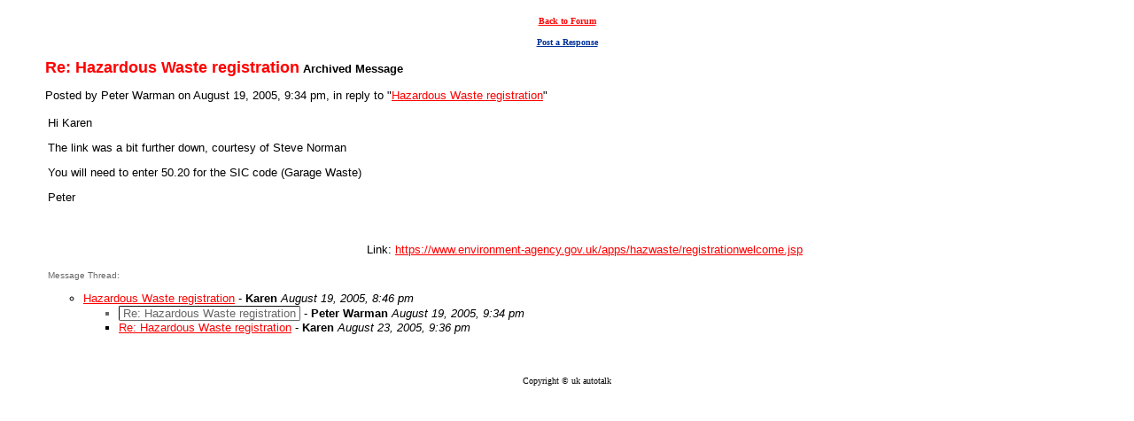

--- FILE ---
content_type: text/html
request_url: https://members5.boardhost.com/ukautotalk2/msg/archive/20566.html
body_size: 3612
content:
<html><head><title>Automotive Discussion: Re: Hazardous Waste registration</title>
<meta http-equiv="Content-Type" content="text/html; charset=iso-8859-1" />
<script src="https://js.boardhost.com/jquery-1.11.3.min.js"></script><script type="text/javascript">function resetsearch() {if (document.getElementById("searchinganimation")) { document.getElementById("searchinganimation").style.display = "none";}}function searchanimate() {if (document.getElementById("searchinganimation")) { document.getElementById("searchinganimation").style.display = "";}}</script>
<link rel="stylesheet" href="/ukautotalk2/style.css" type="text/css" media="all" /></head>
<body bgcolor="#FFFFFF" text="#000000" link="#FF0000" vlink="#676767" onunload="resetsearch();" class="nolinks">
<font face="verdana, arial" size="2">
</center><p>
<TABLE WIDTH="100%" CELLPADDING="3" CELLSPACING="7"> 
 		<TR VALIGN="MIDDLE"> 
 		  <TD VALIGN="MIDDLE" ALIGN="CENTER"><FONT COLOR="#FF0000"><A
 			 HREF="javascript:history.back()"><FONT FACE="Verdana" SIZE="-1"><B><FONT
 			 SIZE="-2" COLOR="#FF0000">Back to Forum</FONT></B></FONT></A></FONT> </TD> 
 		</TR> 
 		<TR VALIGN="TOP"> 
 		  <TD VALIGN="MIDDLE" ALIGN="CENTER"><FONT FACE="Verdana" SIZE="-2"><B><A
 			 HREF="#post_reply"><FONT COLOR="#003399">Post a
 			 Response</FONT></A></B></FONT></TD> 
 		</TR> 
 	 </TABLE>
<table border=0 width=100%><tr><td><font face="verdana, arial" size="2" color="#000000"><ul><font face="verdana, arial" color="FF0000" size="4"><b>Re: Hazardous Waste registration</b></font><font face="verdana, arial" size="2"> <b>Archived Message</b><p>
Posted by Peter Warman on August 19, 2005, 9:34 pm, in reply to "<a href="20563.html">Hazardous Waste registration</a>"<p><table border=0 width="90%"><tr><td><font face="verdana, arial" size="2">

Hi Karen<p>The link was a bit further down, courtesy of Steve Norman<p>You will need to enter 50.20 for the SIC code (Garage Waste)<p>Peter<p><br>

</tr></td></table><p>
<p align=center>Link: <a href="https://www.environment-agency.gov.uk/apps/hazwaste/registrationwelcome.jsp" target="_new">https://www.environment-agency.gov.uk/apps/hazwaste/registrationwelcome.jsp</a></p>
<table border=0><tr><td><font face="verdana, arial" size="2"><a name="view_thread"><font size="-2" color=#676767>Message Thread:</font></a><p>
<ul><li><a href="20563.html" name="20563">Hazardous Waste registration</a> - <b>Karen</b> <i>August 19, 2005, 8:46 pm</i><ul><li style="color:#676767"><span style="color:#000000"><a name=20566></a><span style="display:inline-block; color:#676767; border: 1px inset #676767; border-radius:2px; margin-top:1px; padding-left: 4px; padding-right: 4px;">Re: Hazardous Waste registration</span> - <b>Peter Warman</b> <i>August 19, 2005, 9:34 pm</i><ul></ul><li><a href="20579.html">Re: Hazardous Waste registration</a> - <b>Karen</b> <i>August 23, 2005, 9:36 pm</i></span></li><ul></ul></ul>
</ul></td></tr></table><br></ul>
</td></tr></table>
      
                               
                               
                               <P ALIGN="CENTER">
 <FONT SIZE="1" FACE="VERDANA">Copyright © uk autotalk<BR></FONT></P>
<script type="text/javascript">var vglnk = { api_url: '//api.viglink.com/api', key: '95548d06b1f9b524a1f5ab6f4eac193f' }; (function(d, t) { var s = d.createElement(t); s.type = 'text/javascript'; s.async = true; s.src = ('https:' == document.location.protocol ? vglnk.api_url : '//cdn.viglink.com/api') + '/vglnk.js'; var r = d.getElementsByTagName(t)[0]; r.parentNode.insertBefore(s, r); }(document, 'script'));</script>
</body></html>
